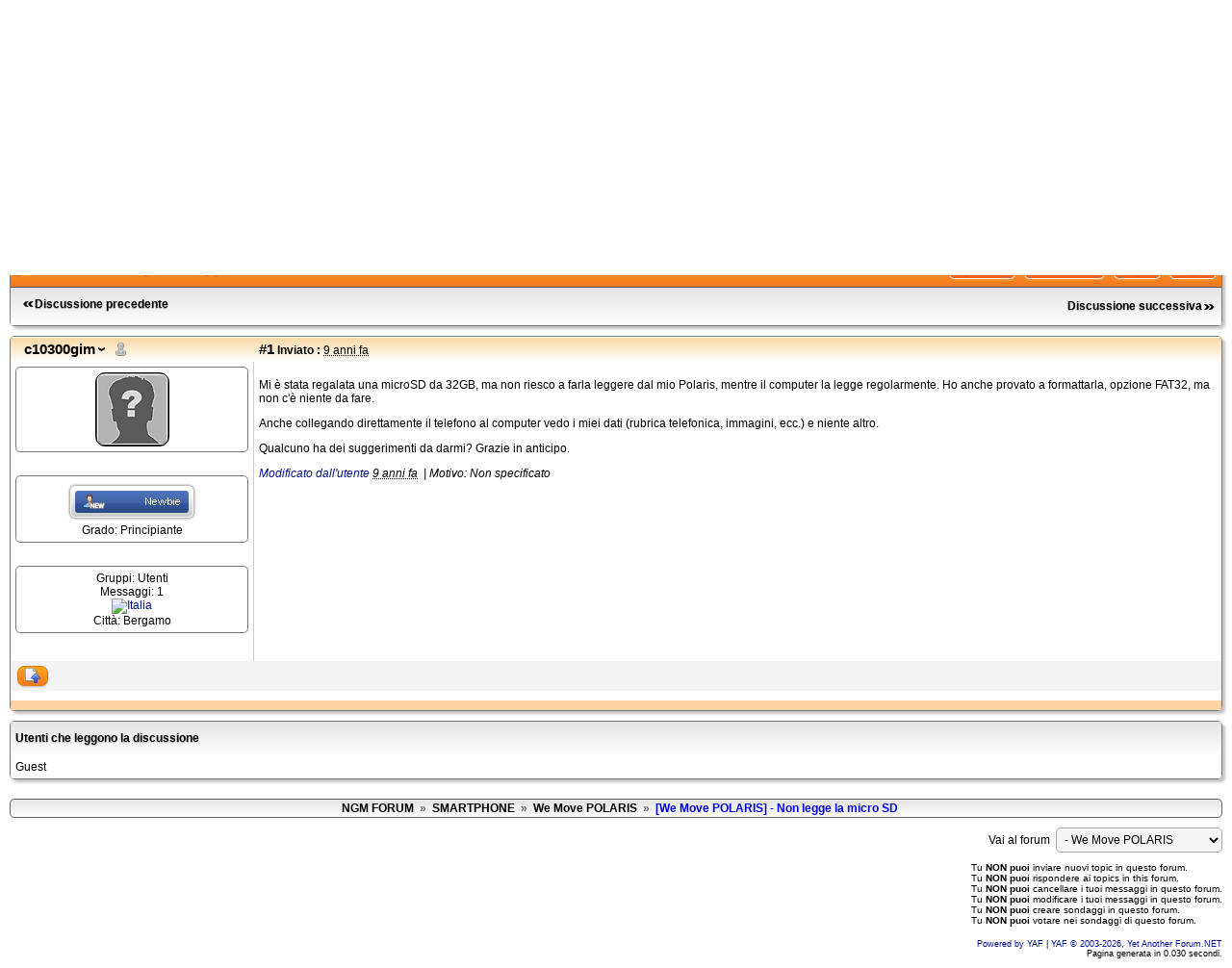

--- FILE ---
content_type: text/html; charset=utf-8
request_url: http://forum.ngmitalia.it/yaf_postsm79533findlastpost_-We-Move-POLARIS----Non-legge-la-micro-SD.aspx
body_size: 17416
content:

<!DOCTYPE html PUBLIC "-//W3C//DTD XHTML 1.0 Transitional//EN" "http://www.w3.org/TR/xhtml1/DTD/xhtml1-transitional.dtd">
<html xmlns="http://www.w3.org/1999/xhtml">
<head id="YafHead"><meta id="YafMetaScriptingLanguage" http-equiv="Content-Script-Type" name="scriptlanguage" content="text/javascript" /><meta id="YafMetaStyles" http-equiv="Content-Style-Type" name="styles" content="text/css" /><meta name="HandheldFriendly" content="true" /><meta name="viewport" content="width=device-width,user-scalable=yes" /><title>
	[We Move POLARIS] - Non legge la micro SD - We Move POLARIS - NGM FORUM
</title>
    <style type="text/css">
        .styleTitolo
        {
            font-family: Arial;
			font-size: 22px;
			font-weight: bold;
        }
        .styleTitoletto
        {
		font-family: Arial;
		font-size: 14px;
		font-weight: normal;
        }
    </style>
<style type="text/css">.HiddenGuestBox{padding:0.7em;}.HiddenGuestBoxImage img{float:left;padding:0 0 3px 3px;}.HiddenGuestBox br{clear:both}.HiddenGuestBox{padding:0.7em;}.HiddenGuestBoxImage img{float:left;padding:0 0 3px 3px;}.HiddenGuestBox br{clear:both}.HiddenGuestBox{padding:0.7em;}.HiddenGuestBoxImage img{float:left;padding:0 0 3px 3px;}.HiddenGuestBox br{clear:both}.HiddenGuestBox{padding:0.7em;}.HiddenGuestBoxImage{float:left;margin-right:.3em;}.HiddenGuestBox{padding:0.7em;}.HiddenGuestBoxImage img{float:left;padding:0 0 3px 3px;}.HiddenGuestBox br{clear:both}.spoilerbox
{margin:5px;padding:4px;background-color:#eeeeee;border:solid 1px#808080;color:#000000;}.HiddenGuestBox{padding:0.7em;}.HiddenGuestBoxImage img{float:left;padding:0 0 3px 3px;}.HiddenGuestBox br{clear:both}.yafnet.userLinkContainer
{background:url(resources/icons/user.png)#fff no-repeat 4px 50%;border:1px solid#eee;padding:4px 2px 4px 25px;margin:3px;font-size:80%;font-weight:bold;background-color:#fff;-webkit-border-radius:4px;-moz-border-radius:4px;border-radius:4px;}.yafnet.userLinkContainer:hover
{border:1px solid#ddd;background-color:#eee;}</style><meta name="description" content="[We Move POLARIS] - Non legge la micro SD: Mi &amp;egrave; stata regalata una microSD da 32GB, ma non riesco a farla leggere dal mio Polaris, mentre il computer la legge regolarmente. Ho anche provato a formattarla, opzione FAT32, ma non c&#39;&amp;egrave; niente da fare. Anche collegando direttamente il..." /><meta id="YafMetaKeywords" name="keywords" content="altro,anche,anticipo,cegrave,collegando,computer,darmi,direttamente,egrave,farla,fat32,formattarla,grazie,immagini,legge,leggere,mentre,microsd,niente,opzione,polaris,provato,qualcuno,regalata,regolarmente,riesco,rubrica,stata,suggerimenti,telefonica,telefono" /><script type="text/javascript" src="/resources/js/jquery.min.js"></script><style type="text/css">#simplemodal-overlay{background-color:#000;}</style><link href="/resources/css/jquery.yafmodaldialog.css" rel="stylesheet" type="text/css" /><link href="/resources/css/forum.css" rel="stylesheet" type="text/css" /><link href="/Themes/OrangeGrey/theme.css" rel="stylesheet" type="text/css" />
	<script type="text/javascript" src="/Themes/OrangeGrey/js/jquery.tipTip.minified.js"></script>
	<script type="text/javascript" src="/Themes/OrangeGrey/js/ColorGrey.js"></script>
	<script type="text/javascript" src="http://ajax.googleapis.com/ajax/libs/jqueryui/1/jquery-ui.min.js"></script><link href="http://ajax.googleapis.com/ajax/libs/jqueryui/1/themes/smoothness/jquery-ui.css" rel="stylesheet" type="text/css" /><link href="/resources/css/jquery.ceebox.css" rel="stylesheet" type="text/css" /><link href="/resources/css/jquery.syntaxhighligher.css" rel="stylesheet" type="text/css" /></head>
<body style="margin: 0; padding: 5px">
    <table width="100%" border="0" cellspacing="0" cellpadding="0">
      <tr>
        <th width="15%" align="center" valign="middle" scope="col"><a id="BannerLink" title="Mostra il Mainpage Forum." href="/"><img src="forumlogo.jpg" id="imgBanner" alt="logo" style="border: 0;" /></a></th>
        <th width="85%" align="left" valign="middle" scope="col">
          <p class="styleTitoletto">Questo Forum è gestito dal <b>CENTRO ASSISTENZA AUTORIZZATO NGM</b> ed è volto unicamente a dare un servizio di assistenza post-vendita in termini di approfondimenti tecnici su configurazioni, funzionalità e upgrade dei terminali mobili NGM. <br />
            Prima di postare un nuovo argomento consigliamo di verificare le FAQ presenti sul sito NGM, al seguente <a href="http://www.ngmitalia.it/FAQ.aspx">link</a>. <br />
          Per domande ed eventuali problematiche o chiarimenti inerenti al servizio di riparazione in Assistenza, vi preghiamo di far riferimento alla sezione ASSISTENZA del sito NGM raggiungibile cliccando sul seguente <a href="http://www.ngmitalia.it/Supporto.aspx">link</a>.</p></th>
      </tr>
    </table>
    <form method="post" action="./yaf_postsm79533findlastpost_-We-Move-POLARIS----Non-legge-la-micro-SD.aspx?g=posts&amp;m=79533&amp;find=lastpost&amp;=" id="form1" enctype="multipart/form-data">
<div>
<input type="hidden" name="__LASTFOCUS" id="__LASTFOCUS" value="" />
<input type="hidden" name="__EVENTTARGET" id="__EVENTTARGET" value="" />
<input type="hidden" name="__EVENTARGUMENT" id="__EVENTARGUMENT" value="" />
<input type="hidden" name="__VIEWSTATE" id="__VIEWSTATE" value="/[base64]////[base64]//////////[base64]/Zj01MR8DaGQCPA8WBB8BBSIveWFmX3Bvc3RtZXNzYWdlLmFzcHg/[base64]" />
</div>

<script type="text/javascript">
//<![CDATA[
var theForm = document.forms['form1'];
if (!theForm) {
    theForm = document.form1;
}
function __doPostBack(eventTarget, eventArgument) {
    if (!theForm.onsubmit || (theForm.onsubmit() != false)) {
        theForm.__EVENTTARGET.value = eventTarget;
        theForm.__EVENTARGUMENT.value = eventArgument;
        theForm.submit();
    }
}
//]]>
</script>


<script src="/WebResource.axd?d=CX6-TWPkrvXaF3btyqmVnD6W15xHVIIYgtcCsJQRUwLd7AqdiwatLTIhZtlbhl_TIWZZLAcPwXl6-OEpka7MBaH-jJ41&amp;t=637109960440000000" type="text/javascript"></script>


<script src="/resources/js/yaf.js" type="text/javascript"></script>
<script type="text/javascript">
//<![CDATA[

function toggleSpoiler(btn,elid)
{var el=document.getElementById(elid);if(el==null)
return;if(el.style.display=='')
{el.style.display='none';btn.value='Show Spoiler';}
else
{el.style.display='';btn.value='Hide Spoiler';}}//]]>
</script>

<script src="/resources/js/jquery.pagemethod.js" type="text/javascript"></script>
<script type="text/javascript">
//<![CDATA[

jQuery.fn.getBox=function(){return{left:$(this).offset().left,top:$(this).offset().top,width:$(this).outerWidth(),height:$(this).outerHeight()};};var gotoForumSuppressClick=false;openGotoPageClick=function(e){return false;};
openGotoPageFormforum_ctl04_Pager=function(id){var labelBox=jQuery('#'+id).getBox();var modalBox=jQuery('#forum_ctl04_Pager_GotoPageForm').getBox();var gotoForm=jQuery('#forum_ctl04_Pager_GotoPageForm');var topOffset=labelBox.top+labelBox.height;var leftOffset=labelBox.left;if(jQuery('#'+id).parents('.ui-tabs').length>0)
{topOffset=topOffset-jQuery('.ui-widget-content').offset().top;leftOffset=leftOffset-12;}
gotoForm.css({position:'absolute',zindex:999,top:topOffset,left:leftOffset});gotoForm.fadeIn('slow',function(){jQuery('#forum_ctl04_Pager_GotoPageForm').bind('click',openGotoPageClick);jQuery(document).bind('click',function(e){jQuery('#forum_ctl04_Pager_GotoPageForm').hide();var fn=arguments.callee;jQuery(document).unbind('click',fn);jQuery('#forum_ctl04_Pager_GotoPageForm').unbind('click',openGotoPageClick);});jQuery('#forum_ctl04_Pager_GotoPageForm_GotoTextBox').focus();});};
openGotoPageFormforum_ctl04_PagerBottom=function(id){var labelBox=jQuery('#'+id).getBox();var modalBox=jQuery('#forum_ctl04_PagerBottom_GotoPageForm').getBox();var gotoForm=jQuery('#forum_ctl04_PagerBottom_GotoPageForm');var topOffset=labelBox.top+labelBox.height;var leftOffset=labelBox.left;if(jQuery('#'+id).parents('.ui-tabs').length>0)
{topOffset=topOffset-jQuery('.ui-widget-content').offset().top;leftOffset=leftOffset-12;}
gotoForm.css({position:'absolute',zindex:999,top:topOffset,left:leftOffset});gotoForm.fadeIn('slow',function(){jQuery('#forum_ctl04_PagerBottom_GotoPageForm').bind('click',openGotoPageClick);jQuery(document).bind('click',function(e){jQuery('#forum_ctl04_PagerBottom_GotoPageForm').hide();var fn=arguments.callee;jQuery(document).unbind('click',fn);jQuery('#forum_ctl04_PagerBottom_GotoPageForm').unbind('click',openGotoPageClick);});jQuery('#forum_ctl04_PagerBottom_GotoPageForm_GotoTextBox').focus();});};//]]>
</script>

<script src="/resources/js/jquery.yafmodaldialog.js" type="text/javascript"></script>
<script type="text/javascript">
//<![CDATA[

function ShowPopupDialogNotificationforum_YafForumPageErrorPopup1(newErrorStr){if(newErrorStr!=null&&newErrorStr!=""&&jQuery('#forum_YafPopupErrorMessageInner')!=null){jQuery('#forum_YafPopupErrorMessageInner').html(newErrorStr);jQuery().YafModalDialog.Show({Dialog:'#forum_YafForumPageErrorPopup1',ImagePath:'/resources/images/'});}}
jQuery(document).ready(function(){jQuery('.LoginLink').YafModalDialog({Dialog:'#LoginBox',ImagePath:'/resources/images/'});});//]]>
</script>

<script src="/resources/js/jquery.timeago.js" type="text/javascript"></script>
<script type="text/javascript">
//<![CDATA[

function toggleMessage(divId)
{jQuery('#'+divId).toggle();}//]]>
</script>

<script src="/resources/js/jquery.ceebox-min.js" type="text/javascript"></script>
<script type="text/javascript">
//<![CDATA[

jQuery(document).ready(function(){jQuery('.ceebox').ceebox({titles:true});});//]]>
</script>

<script src="/resources/js/jquery.syntaxhighligher.js" type="text/javascript"></script>
<script type="text/javascript">
//<![CDATA[

function yaf_SmartScroller_GetCoords()
{var scrollX,scrollY;if(document.all)
{if(!document.documentElement.scrollLeft)
scrollX=document.body.scrollLeft;else
scrollX=document.documentElement.scrollLeft;if(!document.documentElement.scrollTop)
scrollY=document.body.scrollTop;else
scrollY=document.documentElement.scrollTop;}
else
{scrollX=window.pageXOffset;scrollY=window.pageYOffset;}
jQuery('#forum_ctl04_scrollLeft').val(scrollX);jQuery('#forum_ctl04_scrollTop').val(scrollY);}
function yaf_SmartScroller_Scroll()
{var x=jQuery('#forum_ctl04_scrollLeft').val();var y=jQuery('#forum_ctl04_scrollTop').val();if(x||y)window.scrollTo(x,y);}
function yaf_SmartScroller_Reset()
{jQuery('#forum_ctl04_scrollLeft').val(0);jQuery('#forum_ctl04_scrollTop').val(0);window.scrollTo(0,0);}
jQuery(window).bind('scroll',yaf_SmartScroller_GetCoords);jQuery(window).bind('click',yaf_SmartScroller_GetCoords);jQuery(window).bind('keypress',yaf_SmartScroller_GetCoords);jQuery(document).ready(yaf_SmartScroller_Scroll);//]]>
</script>

<script src="/ScriptResource.axd?d=hV8YpIprHAsrAShPYl_jG3abPKBXoIbJcRdQSurYVaDCVxfnfvtTJKESEdZ91yKFh7mDNx9zlo4eqNlkaT4E7T7kHiScUxAyZL919xTzFCslIq8YFZVguS9pw72YivQIs2trGjaIE34KqToB79bmMNw7F8lSDvDhpABpWG0txU5xXr9y0&amp;t=ffffffffe6d5a9ac" type="text/javascript"></script>
<script type="text/javascript">
//<![CDATA[
if (typeof(Sys) === 'undefined') throw new Error('ASP.NET Ajax client-side framework failed to load.');
//]]>
</script>

<script src="/ScriptResource.axd?d=glItJOfo4pvnvQRfdtfZ69WHbqqgAsDAt2wOj-rvQHyUa3E_O4Y2kl-FedrhIz7_TxqJ-9LkaQt2BpHoBphFgmmof6NOza-_3h0KLtfNo7AE_fCkD8tkeb0hzZZs6A1X6Yhll2kFpr3582RVc3h3KwD2AGChEtpQXE9QtrIoDCAAdlcu7kGZbdn2OFkS1_S-h-0M8Q2&amp;t=ffffffffe6d5a9ac" type="text/javascript"></script>
<script src="/WebResource.axd?d=hIxtPcBPCd01xX8QnnVyFr_Kd0vuXAPe6v4yGuRpqbFxUKXci2o6bNBjLzoHw2s0rBUG00FjGB48cKz8BlGz-BTuM-w1&amp;t=637109960440000000" type="text/javascript"></script>
<div>

	<input type="hidden" name="__VIEWSTATEGENERATOR" id="__VIEWSTATEGENERATOR" value="CA0B0334" />
</div>
    
<div class="yafnet" id="forum"><div id="yafpage_YAF.Pages.posts" class="YAF_Pages_posts">
<div id="yafheader">
    <div id="forum_ctl01_GuestUserMessage" class="guestUser">
	
       <span id="forum_ctl01_GuestMessage">Benvenuto, ospite. Per attivare tutte le funzioni per favore </span>
    <a title="Accedi" class="LoginLink" href="javascript:void(0);">Accedi</a><span>.</span><span> Le nuove registrazioni sono disabilitate.</span>
</div>
   
    <div class="outerMenuContainer">
        
        
        <div class="menuContainer">
            <ul class="menuList">
                <li class="menuGeneral"><a title="Mostra il Mainpage Forum." href="/" target="_top">Forum</a></li><li class="menuGeneral"><a title="Mostra la pagina delle Discussioni Attive." href="/yaf_mytopics.aspx" target="_top">Discussioni attive</a></li><li class="menuGeneral"><a title="Usa la ricerca Forum." href="/yaf_search.aspx" target="_top">Ricerca</a></li><li class="menuAccount"><a title="Mostra il controllo del Login sul Forum" class="LoginLink" rel="nofollow" href="javascript:void(0);" target="_top">Accedi</a></li>
            </ul>
            <div id="forum_ctl01_quickSearch" class="QuickSearch">
	
               <input name="forum$ctl01$searchInput" type="text" value="Parole chiave di ricerca ..." id="forum_ctl01_searchInput" onkeydown="if(event.which || event.keyCode){if ((event.which == 13) || (event.keyCode == 13)) {document.getElementById(&#39;forum_ctl01_doQuickSearch&#39;).click();return false;}} else {return true}; " onfocus="if (this.value == &#39;Parole chiave di ricerca ...&#39;) {this.value = &#39;&#39;;}" onblur="if (this.value == &#39;&#39;) {this.value = &#39;Parole chiave di ricerca ...&#39;;}" />&nbsp;
               <a id="forum_ctl01_doQuickSearch" class="QuickSearchButton" onkeydown="" href="javascript:__doPostBack(&#39;forum$ctl01$doQuickSearch&#39;,&#39;&#39;)"><img alt="Cerca" title="Cerca" src="/Themes/OrangeGrey/icon_search.png" /> Cerca</a>
            
</div>
            
        </div>
    </div>
    <div id="yafheaderEnd">
    </div>
</div>
<script type="text/javascript">
//<![CDATA[
Sys.WebForms.PageRequestManager._initialize('forum$YafScriptManager', 'form1', ['tforum$ctl02$UpdateLoginPanel','','tforum$ctl04$PopupMenuUpdatePanel',''], [], [], 90, '');
//]]>
</script>
<div id="forum_YafForumPageErrorPopup1" class="MessageBox">
<div class="modalHeader"><h3>Notifica</h3></div><div style="float:left"><img src="/resources/icons/InfoBig.png" alt="Icon" style="padding:5px" /></div><div id="forum_YafPopupErrorMessageOuter" class="modalOuter"><span id="forum_YafPopupErrorMessageInner" class="modalInner">Error</span></div><hr /><div id="forum_YafModalFooter" class="modalFooter"><a id="forum_a7750268-5e8b-44c7-b847-ad91390ddbf2" class="StandardButton" onclick="jQuery(this).YafModalDialog.Close({ Dialog: &#39;#forum_YafForumPageErrorPopup1&#39; });" href="#">OK</a></div></div>

<div id="LoginBox">  
<div id="forum_ctl02_UpdateLoginPanel">
	
        <div>
            <table id="forum_ctl02_Login1" cellspacing="0" cellpadding="0" border="0" style="border-collapse:collapse;">
		<tr>
			<td>
                    <table width="100%" border="0" cellpadding="0" cellspacing="0" style="border-collapse: collapse">
                        <tr>
                            <td align="left">
                              <div class="header">
                                <h3>Login</h3>
                              </div>
                              <div>
                                <label for="forum_ctl02_Login1_UserName" id="forum_ctl02_Login1_UserNameLabel">Nome Utente:</label>
                                <input name="forum$ctl02$Login1$UserName" type="text" id="forum_ctl02_Login1_UserName" onkeydown="if(event.which || event.keyCode){if ((event.which == 13) || (event.keyCode == 13)) {document.getElementById(&#39;forum_ctl02_Login1_LoginButton&#39;).click();return false;}} else {return true}; " />
                              </div>
                              <div>
                                <label for="forum_ctl02_Login1_Password" id="forum_ctl02_Login1_PasswordLabel">Password:</label>
                                <input name="forum$ctl02$Login1$Password" type="password" id="forum_ctl02_Login1_Password" onkeydown="if(event.which || event.keyCode){if ((event.which == 13) || (event.keyCode == 13)) {document.getElementById(&#39;forum_ctl02_Login1_LoginButton&#39;).click();return false;}} else {return true}; " />
                              </div>
                              <div>
                                <input type="submit" name="forum$ctl02$Login1$LoginButton" value="LOGIN" id="forum_ctl02_Login1_LoginButton" class="LoginButton" />
                                <span class="RembemberMe"><input id="forum_ctl02_Login1_RememberMe" type="checkbox" name="forum$ctl02$Login1$RememberMe" checked="checked" /><label for="forum_ctl02_Login1_RememberMe">Auto Login:</label></span>
                              </div>
                              <hr />
                              <div style="margin:5px 0;">
                                 <a id="forum_ctl02_Login1_PasswordRecovery" class="RecoveryButtton" href="javascript:__doPostBack(&#39;forum$ctl02$Login1$PasswordRecovery&#39;,&#39;&#39;)">Password Perduta</a>
                                 
                                 
                               </div>
                                
                            </td>
                        </tr>
                    </table>
                </td>
		</tr>
	</table>
        </div>
    
</div>
</div><div id="forum_ctl03_YafForumPageErrorPopup" class="MessageBox" style="display:none">
	
    <div class="modalHeader">
        <h3><span id="forum_ctl03_Header"></span></h3>
    </div>
    <div id="YafPopupErrorMessageOuter" class="modalOuter">
        <div style="float:left;">
            
        </div>
        <div id="YafPopupErrorMessageInner" class="modalInner">
            
        </div>
    </div>
    <div class="clear"></div>
    <hr />
    <div class="modalFooter">
        <input type="submit" name="forum$ctl03$OkButton" value="Ok" id="forum_ctl03_OkButton" class="StandardButtton" />
        
    </div>

</div><div id="forum_ctl04_PageLinks" class="yafPageLink">
<a href="/">NGM FORUM</a>
<span class="linkSeperator">&nbsp;&#187;&nbsp;</span>
<a href="/yaf_forum13_SMARTPHONE.aspx">SMARTPHONE</a>
<span class="linkSeperator">&nbsp;&#187;&nbsp;</span>
<a href="/yaf_topics51_We-Move-POLARIS.aspx">We Move POLARIS</a>
<span class="linkSeperator">&nbsp;&#187;&nbsp;</span>
<span class="currentPageLink">[We Move POLARIS] - Non legge la micro SD</span>
</div>


<a id="top"  name="top"></a>
<table class="command" width="100%">
    <tr>
        <td align="left">
            
        </td>
        <td>
            <span id="dvFavorite1">
                
            </span>        
            
            
            
            
            
            
        </td>
    </tr>
</table>
<table class="content postHeader" width="100%">
    <tr class="postTitle">
        <td class="header1">
            <div class="leftItem">
              <a id="forum_ctl04_TopicLink" class="HeaderTopicLink" href="/yaf_postst57800_-We-Move-POLARIS----Non-legge-la-micro-SD.aspx"><span id="forum_ctl04_TopicTitle">[We Move POLARIS] - Non legge la micro SD</span></a>
            </div>
            <div class="rightItem">
                <div id="fb-root"></div>
                
                <a id="forum_ctl04_OptionsLink" title="Topic Options to Subscribe via Email, RSS, Atom, and to view Printer Friendly Page." class="PopMenuLink" onclick="yaf_popit(&#39;forum_ctl04_OptionsMenu&#39;)" onmouseover="yaf_mouseover(&#39;forum_ctl04_OptionsMenu&#39;)">Opzioni</a>
                <a id="forum_ctl04_ViewLink" title="Change Topic View between Normal or Thread View." class="PopMenuLink" onclick="yaf_popit(&#39;forum_ctl04_ViewMenu&#39;)" onmouseover="yaf_mouseover(&#39;forum_ctl04_ViewMenu&#39;)">Visualizza</a>
                <a id="forum_ctl04_ImageMessageLink" class="GoToLink" href="/yaf_postst57800findlastpost_-We-Move-POLARIS----Non-legge-la-micro-SD.aspx"><img id="forum_ctl04_LastPostedImage" src="/Themes/OrangeGrey/icon_latest_reply.png" alt="Vai all'ultimo messaggio" style="border: 0" title="Vai all'ultimo messaggio" /></a>
                <a id="forum_ctl04_ImageLastUnreadMessageLink" class="GoToLink" href="/yaf_postst57800findunread_-We-Move-POLARIS----Non-legge-la-micro-SD.aspx"><img id="forum_ctl04_LastUnreadImage" src="/Themes/OrangeGrey/icon_topic_latestunread.png" alt="Vai al primo non letto" style="border: 0" title="Vai al primo non letto" /></a>
            </div>
        </td>
    </tr>
    <tr class="header2">
        <td class="header2links">
            <a id="forum_ctl04_PrevTopic" title="Discussione precedente" class="PrevTopicLink" href="javascript:__doPostBack(&#39;forum$ctl04$PrevTopic&#39;,&#39;&#39;)">Discussione precedente</a>
            <a id="forum_ctl04_NextTopic" title="Discussione successiva" class="NextTopicLink" href="javascript:__doPostBack(&#39;forum$ctl04$NextTopic&#39;,&#39;&#39;)">Discussione successiva</a>
            
        </td>
    </tr>
</table>

        <table class="content postContainer" width="100%">
            
            
<tr class="postheader">		
    
    <td id="forum_ctl04_MessageList_ctl00_DisplayPost1_NameCell" width="140" class="postUser" colspan="2">
        <a id="post79533" /><strong>
            <a href="/yaf_profile60515.aspx" rel="nofollow" title="Visualizza profilo" id="forum_ctl04_MessageList_ctl00_DisplayPost1_UserProfileLink" onclick="yaf_popit('forum_ctl04_MessageList_ctl00_DisplayPost1_PopMenu1')" onmouseover="yaf_mouseover('forum_ctl04_MessageList_ctl00_DisplayPost1_PopMenu1')" class="UserPopMenuLink">c10300gim</a>
            <img id="forum_ctl04_MessageList_ctl00_DisplayPost1_OnlineStatusImage" src="/Themes/OrangeGrey/icon_useroffline.png" alt="Offline" style="vertical-align: bottom" title="L'utente non è in linea" />
            
        </strong>
        
        
    </td>

    <td width="80%" class="postPosted" colspan='2'>
        <div class="leftItem postedLeft">        
            <strong><a href='/yaf_postsm79533_-We-Move-POLARIS----Non-legge-la-micro-SD.aspx#post79533'>
                #1</a>
                Inviato
                :</strong>
            <abbr class="timeago" title="2016-06-24T20:39:39Z">venerdì 24 giugno 2016 21:39:39(UTC)</abbr>

            </div>
        <div class="rightItem postedRight">
            
            <span id="dvThankBox79533">
                
            </span>        
            
            
            
            
            
            
                
        </div>
                
    </td>
</tr>
<tr class="post">
    <td  valign="top" height="100" class="UserBox" colspan='2'>
        <div class="yafUserBox" id="forum_ctl04_MessageList_ctl00_DisplayPost1_UserBox1">
<div class="section"><a href="/yaf_profile60515.aspx" title="c10300gim"><img class="avatarimage" src="/images/noavatar.gif" alt="c10300gim" /></a></div><br clear="all" /><div class="section"><img class="rankimage" src="/Images/Ranks/Newbie.png" alt="" /><br clear="all" />Grado: Principiante<br clear="all" /></div><br /><div class="section">Gruppi: Utenti
<br clear="all" />Messaggi: 1<br /><a><img src="" alt="Italia" title="Italia" /></a><br />Città: Bergamo<br /></div><br/ >
</div>

    </td>
    <td valign="top" class="message">
        <div class="postdiv">
            <div id="forum_ctl04_MessageList_ctl00_DisplayPost1_panMessage">
	      
                <div id="forum_ctl04_MessageList_ctl00_DisplayPost1_MessagePost1"><p>Mi &egrave; stata regalata una microSD da 32GB, ma non riesco a farla leggere dal mio Polaris, mentre il computer la legge regolarmente. Ho anche provato a formattarla, opzione FAT32, ma non c'&egrave; niente da fare.</p>
<p>Anche collegando direttamente il telefono al computer vedo i miei dati (rubrica telefonica, immagini, ecc.) e niente altro.</p>
<p>Qualcuno ha dei suggerimenti da darmi? Grazie in anticipo.</p><p class="MessageDetails"><em><a title="Motivo: Non specificato" alt="title="Motivo: Non specificato" href="/yaf_messagehistory.aspx?m=79533">Modificato dall'utente</a>&nbsp;<abbr class="timeago" title="2016-07-07T10:26:33Z">giovedì 7 luglio 2016 11:26:33(UTC)</abbr>
&nbsp;|&nbsp;<span class="editedinfo">Motivo: Non specificato</span></em></p></div>
            
</div> 
        </div>
    </td>
</tr>
<tr class="postfooter">
    <td class="small postTop" colspan='2'>
        <a onclick="ScrollToTop();" class="postTopLink" href="javascript: void(0)">            
            <img id="forum_ctl04_MessageList_ctl00_DisplayPost1_ctl00" src="/Themes/OrangeGrey/arrow_up_button.png" alt="Torna su" title="Torna su" />
        </a>
      		
    </td>
		<td class="postfooter postInfoBottom">
			
<div class="displayPostFooter">
	<div class="leftItem postInfoLeft">
		
        
		
		
		
		
		
		
		
		
			
		
        
        
	</div>
	<div class="rightItem postInfoRight">
        		
	</div>
</div>

		</td>
</tr>
<tr class="post postThanksRow">
    <td style="padding: 5px;" colspan="2" valign="top">
        <div id="dvThanksInfo79533" class="ThanksInfo">
            </div>
    </td>
    <td class="message" style="padding: 5px;" valign="top">
        <div id="dvThanks79533" class="ThanksList">
            
        </div>
    </td>
</tr>
<tr class="postsep">
    <td colspan="3">
        <div class="yafpopupmenu" id="forum_ctl04_MessageList_ctl00_DisplayPost1_PopMenu1" style="position:absolute;z-index:100;left:0;top:0;display:none;"><ul><li class="popupitem" onmouseover="mouseHover(this,true)" onmouseout="mouseHover(this,false)" onclick="javascript:__doPostBack('forum$ctl04$MessageList$ctl00$DisplayPost1$PopMenu1','userprofile')" style="white-space:nowrap" title="Profilo utente">Profilo utente</li><li class="popupitem" onmouseover="mouseHover(this,true)" onmouseout="mouseHover(this,false)" onclick="javascript:__doPostBack('forum$ctl04$MessageList$ctl00$DisplayPost1$PopMenu1','lastposts')" style="white-space:nowrap" title="Visualizza tutti i post di un utente">Visualizza tutti i post di un utente</li><li class="popupitem" onmouseover="mouseHover(this,true)" onmouseout="mouseHover(this,false)" onclick="javascript:__doPostBack('forum$ctl04$MessageList$ctl00$DisplayPost1$PopMenu1','viewthanks')" style="white-space:nowrap" title="Visualizza Ringraziamenti">Visualizza Ringraziamenti</li></ul></div>

    </td>
</tr>

            
        </table>
    

                           
<table class="content postForumUsers" width="100%">
    <tr id="forum_ctl04_ForumUsers1" class="header2">
<td colspan="3">Utenti che leggono la discussione</td>
</tr>
<tr class="post">
<td colspan="3">
<div class="yafactiveusers" id="forum_ctl04_ActiveUsersdd0d4">
<span id="forum_ctl04_UserLink1">Guest</span></div>
</td>
</tr>

</table>
<table cellpadding="0" cellspacing="0" class="command" width="100%">
    <tr>
        <td align="left">
            
        </td>
        <td>
            <span id="dvFavorite2">
                
            </span>        
            
            
            
            
            
            
        </td>
    </tr>
</table>
<div id="forum_ctl04_PageLinksBottom" class="yafPageLink">
<a href="/">NGM FORUM</a>
<span class="linkSeperator">&nbsp;&#187;&nbsp;</span>
<a href="/yaf_forum13_SMARTPHONE.aspx">SMARTPHONE</a>
<span class="linkSeperator">&nbsp;&#187;&nbsp;</span>
<a href="/yaf_topics51_We-Move-POLARIS.aspx">We Move POLARIS</a>
<span class="linkSeperator">&nbsp;&#187;&nbsp;</span>
<span class="currentPageLink">[We Move POLARIS] - Non legge la micro SD</span>
</div>


    <div id="DivForumJump">
        Vai al forum
        &nbsp;<select name="forum$ctl04$ForumJump1" onchange="javascript:__doPostBack('forum$ctl04$ForumJump1','ForumJump1')" id="forum_ctl04_ForumJump1">
<option value="-14">MOBILE OPERATOR</option>
<option value="55"> - We Move MIRACLE H3G</option>
<option value="47"> - Vanity SMART H3G</option>
<option value="48"> - ORION H3G</option>
<option value="-18">YOU COLOR</option>
<option value="103"> - You Color E400</option>
<option value="102"> - You Color E450</option>
<option value="91"> - You Color E501</option>
<option value="92"> - You Color E505</option>
<option value="89"> - You Color E506</option>
<option value="90"> - You Color E507</option>
<option value="93"> - You Color M500 (H3G)</option>
<option value="94"> - You Color M502</option>
<option value="95"> - You Color P503</option>
<option value="96"> - You Color P508</option>
<option value="98"> - You Color P509</option>
<option value="99"> - You Color P550</option>
<option value="100"> - You Color P551</option>
<option value="101"> - You Color P552</option>
<option value="-17">OCTA FORCE</option>
<option value="79"> - Forward 5.5</option>
<option value="78"> - Forward XTREME</option>
<option value="71"> - Forward NEXT</option>
<option value="-16">QUAD POWER</option>
<option value="88"> - Dynamic TIME</option>
<option value="87"> - Forward ZERO</option>
<option value="86"> - Dynamic NOW</option>
<option value="85"> - Forward ENDURANCE</option>
<option value="83"> - Forward RUBY</option>
<option value="82"> - Harley-Davidson</option>
<option value="77"> - Forward ESCAPE</option>
<option value="74"> - Forward EVOLVE</option>
<option value="73"> - Forward SHAKE</option>
<option value="72"> - Forward ART</option>
<option value="70"> - Dynamic WING</option>
<option value="69"> - Dynamic STYLO+</option>
<option value="66"> - Dynamic WIDE</option>
<option value="65"> - Dynamic RACING GP</option>
<option value="64"> - Forward ACTIVE</option>
<option value="62"> - Forward RACING HD</option>
<option value="61"> - Dynamic STAR</option>
<option value="60"> - Dynamic MAXI</option>
<option value="58"> - Dynamic STYLO</option>
<option value="57"> - Forward PRIME</option>
<option value="56"> - Forward INFINITY</option>
<option value="97"> - Dynamic LIFE</option>
<option value="-15">DUBBLE POWER</option>
<option value="84"> - Dynamic JUMP L</option>
<option value="81"> - Dynamic JUMP</option>
<option value="80"> - Forward RUN</option>
<option value="76"> - Dynamic MILO</option>
<option value="68"> - Dynamic RACING 3</option>
<option value="67"> - Dynamic RACING 2</option>
<option value="63"> - Forward YOUNG</option>
<option value="59"> - Dynamic FUN</option>
<option value="53"> - We Move LEGEND XL</option>
<option value="54"> - We Move MIRACLE</option>
<option value="52"> - We Move LEGEND 2</option>
<option value="50"> - We Move ABSOLUTE</option>
<option value="49"> - We Move WILCO</option>
<option value="-13">SMARTPHONE</option>
<option selected="selected" value="51"> - We Move POLARIS</option>
<option value="46"> - We Move ATLANTIS</option>
<option value="44"> - We Move LEGEND</option>
<option value="41"> - We Move EXPLORER</option>
<option value="42"> - We Move QUASAR</option>
<option value="43"> - We Move ACTION</option>
<option value="45"> - We Move DISCOVERY</option>
<option value="20"> - We Move WINN</option>
<option value="34"> - Vanity SMART</option>
<option value="33"> - DROID DUO</option>
<option value="-7">FASHION &amp; DESIGN</option>
<option value="28"> - METAL DEVIL</option>
<option value="22"> - Soap / Soap EVO</option>
<option value="31"> - Soap QWERTY</option>
<option value="27"> - COFFEE</option>
<option value="-8">VANITY COLLECTION</option>
<option value="35"> - Vanity EVO</option>
<option value="36"> - Vanity TOUCH</option>
<option value="37"> - Vanity QWERTY</option>
<option value="38"> - Vanity</option>
<option value="-9">AQUASAFE</option>
<option value="17"> - VOYAGER</option>
<option value="18"> - RAPTOR</option>
<option value="19"> - SWAT</option>
<option value="-10">VOICE &amp; FUN</option>
<option value="23"> - ENJOY</option>
<option value="21"> - EGG</option>
<option value="-11">TECH &amp; PROFESSIONAL</option>
<option value="29"> - VAN GOGH</option>
<option value="30"> - PRESTIGE</option>
<option value="32"> - ARGO</option>
<option value="-12">VARIE &amp; EVENTUALI</option>
<option value="39"> - ALTRI MODELLI</option>
<option value="40"> - ALTRO..</option>
</select>

    </div>

<div id="DivPageAccess" class="smallfont">
    Tu <strong>NON puoi</strong> inviare nuovi topic in questo forum.
<br />
Tu <strong>NON puoi</strong> rispondere ai topics in this forum.
<br />
Tu <strong>NON puoi</strong> cancellare i tuoi messaggi in questo forum.
<br />
Tu <strong>NON puoi</strong> modificare i tuoi messaggi in questo forum.
<br />
Tu <strong>NON puoi</strong> creare sondaggi in questo forum.
<br />
Tu <strong>NON puoi</strong> votare nei sondaggi di questo forum.
<br />

</div>
<div id="DivSmartScroller">
    <input name="forum$ctl04$scrollLeft" type="hidden" id="forum_ctl04_scrollLeft" /><input name="forum$ctl04$scrollTop" type="hidden" id="forum_ctl04_scrollTop" />
</div>

<div id="forum_ctl04_PopupMenuUpdatePanel">
	
        <div class="yafpopupmenu" id="forum_ctl04_OptionsMenu" style="position:absolute;z-index:100;left:0;top:0;display:none;"><ul><li class="popupitem" onmouseover="mouseHover(this,true)" onmouseout="mouseHover(this,false)" onclick="javascript:__doPostBack('forum$ctl04$OptionsMenu','watch')" style="white-space:nowrap" title="Segui questa discussione"><img class="popupitemIcon" src="/Themes/OrangeGrey/icon_email.png" alt="Segui questa discussione" title="Segui questa discussione" />&nbsp;Segui questa discussione</li><li class="popupitem" onmouseover="mouseHover(this,true)" onmouseout="mouseHover(this,false)" onclick="javascript:__doPostBack('forum$ctl04$OptionsMenu','print')" style="white-space:nowrap" title="Stampa questa discussione"><img class="popupitemIcon" src="/Themes/OrangeGrey/icon_print.png" alt="Stampa questa discussione" title="Stampa questa discussione" />&nbsp;Stampa questa discussione</li></ul></div>
	
        
    
</div>
<div class="yafpopupmenu" id="forum_ctl04_ViewMenu" style="position:absolute;z-index:100;left:0;top:0;display:none;"><ul><li class="popupitem" onmouseover="mouseHover(this,true)" onmouseout="mouseHover(this,false)" onclick="javascript:__doPostBack('forum$ctl04$ViewMenu','normal')" style="white-space:nowrap" title="&#187; Normale">&#187; Normale</li><li class="popupitem" onmouseover="mouseHover(this,true)" onmouseout="mouseHover(this,false)" onclick="javascript:__doPostBack('forum$ctl04$ViewMenu','threaded')" style="white-space:nowrap" title="Visualizzazione gerarchica">Visualizzazione gerarchica</li></ul></div>

<br /><div class="content" style="text-align:right;font-size:7pt"><a target="_top" title="YetAnotherForum.NET" href="http://www.yetanotherforum.net">Powered by YAF</a> | <a target="_top" title="YetAnotherForum.NET" href="http://www.yetanotherforum.net">YAF &copy; 2003-2026, Yet Another Forum.NET</a><br />Pagina generata in 0.030 secondi.</div></div></div>

    

<script type="text/javascript">
//<![CDATA[

Sys.Application.add_load(function(){jQuery('#forum_ctl04_Pager_GotoPageForm_GotoTextBox').bind("keydown",function(e){if(e.keyCode==13){jQuery('#forum_ctl04_Pager_GotoPageForm_GotoButton').click();return false;}})});
Sys.Application.add_load(function(){jQuery('#forum_ctl04_PagerBottom_GotoPageForm_GotoTextBox').bind("keydown",function(e){if(e.keyCode==13){jQuery('#forum_ctl04_PagerBottom_GotoPageForm_GotoButton').click();return false;}})});
Sys.WebForms.PageRequestManager.getInstance().add_pageLoaded(loadGotoAnchor);function loadGotoAnchor(){window.location.hash="post79533";}
Sys.Application.add_load(function(){jQuery('#forum_ctl04_Pager_PageLabel').click(function(){openGotoPageFormforum_ctl04_Pager('forum_ctl04_Pager_PageLabel');});});
Sys.Application.add_load(function(){jQuery('#forum_ctl04_PagerBottom_PageLabel').click(function(){openGotoPageFormforum_ctl04_PagerBottom('forum_ctl04_PagerBottom_PageLabel');});});
Sys.WebForms.PageRequestManager.getInstance().add_pageLoaded(loadTimeAgo);function loadTimeAgo(){jQuery.timeago.settings.refreshMillis=60000;jQuery.timeago.settings.strings={prefixAgo:null,prefixFromNow:null,suffixAgo:"fa",suffixFromNow:"da ora",seconds:"meno di un minuto",minute:"circa un minuto",minutes:"%d minuti",hour:"circa un ora",hours:"circa %d ore",day:"un giorno",days:"%d giorni",month:"circa un mese",months:"%d mesi",year:"circa un anno",years:"%d anni",numbers:[]};jQuery('abbr.timeago').timeago();}
jQuery(document).ready(function(){SyntaxHighlighter.all()});
function CallFailed(res){alert('Error Occurred');}
function addThanks(messageID){var messId=messageID;jQuery.PageMethod('/YafAjax.asmx','AddThanks',addThanksSuccess,CallFailed,'msgID',messId);}
function addThanksSuccess(res){if(res.d!=null){jQuery('#dvThanks'+res.d.MessageID).html(res.d.Thanks);jQuery('#dvThanksInfo'+res.d.MessageID).html(res.d.ThanksInfo);jQuery('#dvThankBox'+res.d.MessageID).html('<a class="yaflittlebutton" href="javascript:removeThanks('+res.d.MessageID+');" onclick="jQuery(this).blur();" title='+res.d.Title+'><span>'+res.d.Text+'</span></a>');}}
function removeThanks(messageID){var messId=messageID;jQuery.PageMethod('/YafAjax.asmx','RemoveThanks',removeThanksSuccess,CallFailed,'msgID',messId);}
function removeThanksSuccess(res){if(res.d!=null){jQuery('#dvThanks'+res.d.MessageID).html(res.d.Thanks);jQuery('#dvThanksInfo'+res.d.MessageID).html(res.d.ThanksInfo);jQuery('#dvThankBox'+res.d.MessageID).html('<a class="yaflittlebutton" href="javascript:addThanks('+res.d.MessageID+');" onclick="jQuery(this).blur();" title='+res.d.Title+'><span>'+res.d.Text+'</span></a>');}}WebForm_AutoFocus('forum_ctl02_Login1_UserName');//]]>
</script>
</form>
</body>
</html>


--- FILE ---
content_type: text/css
request_url: http://forum.ngmitalia.it/resources/css/jquery.syntaxhighligher.css
body_size: 1769
content:
/**
 * SyntaxHighlighter
 * http://alexgorbatchev.com/SyntaxHighlighter
 *
 * SyntaxHighlighter is donationware. If you are using it, please donate.
 * http://alexgorbatchev.com/SyntaxHighlighter/donate.html
 *
 * @version
 * 3.0.83 (July 02 2010)
 * 
 * @copyright
 * Copyright (C) 2004-2010 Alex Gorbatchev.
 *
 * @license
 * Dual licensed under the MIT and GPL licenses.
 */
 

.syntaxhighlighter a,.syntaxhighlighter div,.syntaxhighlighter code,.syntaxhighlighter table,.syntaxhighlighter table td,.syntaxhighlighter table tr,.syntaxhighlighter table tbody,.syntaxhighlighter table thead,.syntaxhighlighter table caption,.syntaxhighlighter textarea{-moz-border-radius:0!important;-webkit-border-radius:0 0 0 0!important;background:none!important;border:0!important;bottom:auto!important;float:none!important;height:auto!important;left:auto!important;line-height:1.1em!important;outline:0!important;overflow:visible!important;position:static!important;right:auto!important;text-align:left!important;top:auto!important;vertical-align:baseline!important;width:auto!important;box-sizing:content-box!important;font-family:Consolas, "Bitstream Vera Sans Mono", "Courier New", Courier, monospace!important;font-weight:400!important;font-style:normal!important;font-size:1em!important;min-height:auto!important;margin:0!important;padding:0!important;}.syntaxhighlighter{width:100%!important;position:relative!important;overflow:auto!important;font-size:1em!important;background-color:#FFF!important;padding:1em 0!important;}.syntaxhighlighter.source{overflow:hidden!important;}.syntaxhighlighter .italic{font-style:italic!important;}.syntaxhighlighter .line{white-space:pre-wrap!important;}.syntaxhighlighter table caption{text-align:left!important;color:#000!important;padding:.5em 0 .5em 1em !important;}.syntaxhighlighter table td.code .container{position:relative!important;}.syntaxhighlighter table td.code .container textarea{box-sizing:border-box!important;position:absolute!important;left:0!important;top:0!important;width:100%!important;height:100%!important;border:none!important;background:#FFF!important;padding-left:1em!important;overflow:hidden!important;white-space:pre!important;}.syntaxhighlighter table td.gutter .line{text-align:right!important;padding:0 .5em 0 1em !important;}.syntaxhighlighter table td.code .line{padding:0 1em!important;}.syntaxhighlighter.nogutter td.code .container textarea,.syntaxhighlighter.nogutter td.code .line{padding-left:0!important;}.syntaxhighlighter.show{display:block!important;}.syntaxhighlighter.collapsed .toolbar{font-size:1em!important;position:static!important;width:auto!important;height:auto!important;color:blue!important;background:#FFF!important;border:1px solid #6ce26c!important;padding:.1em .8em 0!important;}.syntaxhighlighter.collapsed .toolbar span{display:inline!important;margin-right:1em!important;}.syntaxhighlighter.collapsed .toolbar span a{display:none!important;padding:0!important;}.syntaxhighlighter .toolbar{position:absolute!important;right:1px!important;top:1px!important;width:11px!important;height:11px!important;font-size:10px!important;z-index:10!important;color:#FFF!important;background:#6ce26c!important;border:none!important;}.syntaxhighlighter .toolbar a{display:block!important;text-align:center!important;text-decoration:none!important;padding-top:1px!important;color:#FFF!important;}.syntaxhighlighter.ie{font-size:.9em!important;padding:1px 0!important;}.syntaxhighlighter.ie .toolbar{line-height:8px!important;}.syntaxhighlighter.ie .toolbar a{padding-top:0!important;}.syntaxhighlighter.printing .line.alt1 .content,.syntaxhighlighter.printing .line.alt2 .content,.syntaxhighlighter.printing .line.highlighted .number,.syntaxhighlighter.printing .line.highlighted.alt1 .content,.syntaxhighlighter.printing .line.highlighted.alt2 .content{background:none!important;}.syntaxhighlighter.printing .line .number{color:#bbb!important;}.syntaxhighlighter.printing .line .content{color:#000!important;border:none!important;}.syntaxhighlighter.printing a{text-decoration:none!important;}.syntaxhighlighter .line.highlighted.alt1,.syntaxhighlighter .line.highlighted.alt2{background-color:#e0e0e0!important;}.syntaxhighlighter .gutter{color:#afafaf!important;}.syntaxhighlighter .gutter .line{border-right:3px solid #6ce26c!important;}.syntaxhighlighter .gutter .line.highlighted{background-color:#6ce26c!important;color:#FFF!important;}.syntaxhighlighter.collapsed{overflow:visible!important;}.syntaxhighlighter .script{font-weight:700!important;color:#069!important;background-color:none!important;}.syntaxhighlighter .bold,.syntaxhighlighter.printing .script{font-weight:700!important;}.syntaxhighlighter table,.syntaxhighlighter table td.code{width:100%!important;}.syntaxhighlighter.collapsed table,.syntaxhighlighter .toolbar a.expandSource,.syntaxhighlighter.printing .toolbar{display:none!important;}.syntaxhighlighter.collapsed .toolbar span a.expandSource,.syntaxhighlighter .toolbar span.title{display:inline!important;}.syntaxhighlighter.printing .plain,.syntaxhighlighter.printing .plain a,.syntaxhighlighter.printing .break,.syntaxhighlighter.printing .break a,.syntaxhighlighter .line.highlighted.number,.syntaxhighlighter .toolbar a:hover,.syntaxhighlighter .plain,.syntaxhighlighter .plain a{color:#000!important;}.syntaxhighlighter.printing .comments,.syntaxhighlighter.printing .comments a,.syntaxhighlighter .comments,.syntaxhighlighter .comments a{color:#008200!important;}.syntaxhighlighter.printing .string,.syntaxhighlighter.printing .string a,.syntaxhighlighter.collapsed .toolbar a,.syntaxhighlighter .string,.syntaxhighlighter .string a{color:blue!important;}.syntaxhighlighter.printing .keyword,.syntaxhighlighter .keyword{color:#069!important;font-weight:700!important;}.syntaxhighlighter.printing .preprocessor,.syntaxhighlighter.printing .color1,.syntaxhighlighter.printing .color1 a,.syntaxhighlighter .preprocessor,.syntaxhighlighter .color1,.syntaxhighlighter .color1 a{color:gray!important;}.syntaxhighlighter.printing .variable,.syntaxhighlighter .variable{color:#a70!important;}.syntaxhighlighter.printing .value,.syntaxhighlighter .value{color:#090!important;}.syntaxhighlighter.printing .functions,.syntaxhighlighter.printing .color2,.syntaxhighlighter.printing .color2 a,.syntaxhighlighter .functions,.syntaxhighlighter .color2,.syntaxhighlighter .color2 a{color:#ff1493!important;}.syntaxhighlighter.printing .constants,.syntaxhighlighter .constants{color:#06c!important;}.syntaxhighlighter.printing .color3,.syntaxhighlighter.printing .color3 a,.syntaxhighlighter.collapsed .toolbar a:hover,.syntaxhighlighter .color3,.syntaxhighlighter .color3 a{color:red!important;}.syntaxhighlighter .line.alt1,.syntaxhighlighter .line.alt2{background-color:#FFF!important;}

--- FILE ---
content_type: application/x-javascript
request_url: http://forum.ngmitalia.it/resources/js/jquery.ceebox-min.js
body_size: 7261
content:
//ceebox
/*
 * CeeBox 2.1.4 jQuery Plugin (minimized version)
 * Requires jQuery 1.3.2 and swfobject.jquery.js plugin to work
 * Code hosted on GitHub (http://github.com/catcubed/ceebox) Please visit there for version history information
 * By Colin Fahrion (http://www.catcubed.com)
 * Inspiration for ceebox comes from Thickbox (http://jquery.com/demo/thickbox/) and Videobox (http://videobox-lb.sourceforge.net/)
 * However, along the upgrade path ceebox has morphed a long way from those roots.
 * Copyright (c) 2009 Colin Fahrion
 * Licensed under the MIT License: http://www.opensource.org/licenses/mit-license.php
*/

(function(b){function v(c,a,d){l.vidRegex=function(){var f="";b.each(b.fn.ceebox.videos,function(e,g){if(g.siteRgx!==null&&typeof g.siteRgx!=="string"){e=String(g.siteRgx);f=f+e.slice(1,e.length-2)+"|"}});return new RegExp(f+"\\.swf$","i")}();l.userAgent=navigator.userAgent;b(".cee_close").die().live("click",function(){b.fn.ceebox.closebox();return false});d!=false&&b(c).each(function(f){B(this,f,a,d)});b(c).live("click",function(f){var e=b(f.target).closest("[href]"),g=e.data("ceebox");if(g){var h=
g.opts?b.extend({},a,g.opts):a;b.fn.ceebox.overlay(h);if(g.type=="image"){var i=new Image;i.onload=function(){var m=i.width,j=i.height;h.imageWidth=s(m,b.fn.ceebox.defaults.imageWidth);h.imageHeight=s(j,b.fn.ceebox.defaults.imageHeight);h.imageRatio=m/j;b.fn.ceebox.popup(e,b.extend(h,{type:g.type},{gallery:g.gallery}))};i.src=b(e).attr("href")}else b.fn.ceebox.popup(e,b.extend(h,{type:g.type},{gallery:g.gallery}));return false}})}function w(c){var a=document.documentElement;c=c||100;this.width=(window.innerWidth||
self.innerWidth||a&&a.clientWidth||document.body.clientWidth)-c;this.height=(window.innerHeight||self.innerHeight||a&&a.clientHeight||document.body.clientHeight)-c;return this}function y(c){var a="fixed",d=0,f=z(c.borderWidth,/[0-9]+/g);if(!window.XMLHttpRequest){b("#cee_HideSelect")===null&&b("body").append("<iframe id='cee_HideSelect'></iframe>");a="absolute";d=parseInt(document.documentElement&&document.documentElement.scrollTop||document.body.scrollTop,10)}this.mleft=parseInt(-1*(c.width/2+Number(f[3])),
10);this.mtop=parseInt(-1*(c.height/2+Number(f[0])),10)+d;this.position=a;return this}function z(c,a){c=c.match(a);a=[];var d=c.length;if(d>1){a[0]=c[0];a[1]=c[1];a[2]=d==2?c[0]:c[2];a[3]=d==4?c[3]:c[1]}else a=[c,c,c,c];return a}function C(){document.onkeydown=function(c){c=c||window.event;switch(c.keyCode||c.which){case 13:return false;case 27:b.fn.ceebox.closebox();document.onkeydown=null;break;case 188:case 37:b("#cee_prev").trigger("click");break;case 190:case 39:b("#cee_next").trigger("click");
break;default:break}return true}}function D(c,a,d){function f(m,j){var k,o=i[d.type].bgtop,p=o-2E3;m=="prev"?(k=[{left:0},"left"]):(k=[{right:0},x="right"]);var n=function(q){return b.extend({zIndex:105,width:i[d.type].w+"px",height:i[d.type].h+"px",position:"absolute",top:i[d.type].top,backgroundPosition:k[1]+" "+q+"px"},k[0])};b("<a href='#'></a>").text(m).attr({id:"cee_"+m}).css(n(p)).hover(function(){b(this).css(n(o))},function(){b(this).css(n(p))}).one("click",function(q){q.preventDefault();
(function(E,F,G){b("#cee_prev,#cee_next").unbind().click(function(){return false});document.onkeydown=null;var u=b("#cee_box").children(),H=u.length;u.fadeOut(G,function(){b(this).remove();this==u[H-1]&&E.eq(F).trigger("click")})})(a,j,d.fadeOut)}).appendTo("#cee_box")}var e=d.height,g=d.titleHeight,h=d.padding,i={image:{w:parseInt(d.width/2,10),h:e-g-2*h,top:h,bgtop:(e-g-2*h)/2},video:{w:60,h:80,top:parseInt((e-g-10-2*h)/2,10),bgtop:24}};i.html=i.video;c.prevId>=0&&f("prev",c.prevId);c.nextId&&f("next",
c.nextId);b("#cee_title").append("<div id='cee_count'>Item "+(c.gNum+1)+" of "+c.gLen+"</div>")}function s(c,a){return c&&c<a||!a?c:a}function t(c){return typeof c=="function"}function r(c){var a=c.length;return a>1?c[a-1]:c}b.ceebox={version:"2.1.5"};b.fn.ceebox=function(c){c=b.extend({selector:b(this).selector},b.fn.ceebox.defaults,c);var a=this,d=b(this).selector;c.videoJSON?b.getJSON(c.videoJSON,function(f){b.extend(b.fn.ceebox.videos,f);v(a,c,d)}):v(a,c,d);return this};b.fn.ceebox.defaults={html:true,
image:true,video:true,modal:false,titles:true,htmlGallery:true,imageGallery:true,videoGallery:true,videoWidth:false,videoHeight:false,videoRatio:"16:9",htmlWidth:false,htmlHeight:false,htmlRatio:false,imageWidth:false,imageHeight:false,animSpeed:"normal",easing:"swing",fadeOut:400,fadeIn:400,overlayColor:"#000",overlayOpacity:0.8,boxColor:"",textColor:"",borderColor:"",borderWidth:"3px",padding:15,margin:150,onload:null,unload:null,videoJSON:null,iPhoneRedirect:true};b.fn.ceebox.ratios={"4:3":1.333,
"3:2":1.5,"16:9":1.778,"1:1":1,square:1};b.fn.ceebox.relMatch={width:/(?:width:)([0-9]+)/i,height:/(?:height:)([0-9]+)/i,ratio:/(?:ratio:)([0-9\.:]+)/i,modal:/modal:true/i,nonmodal:/modal:false/i,videoSrc:/(?:videoSrc:)(http:[\/\-\._0-9a-zA-Z:]+)/i,videoId:/(?:videoId:)([\-\._0-9a-zA-Z:]+)/i};b.fn.ceebox.loader="<div id='cee_load' style='z-index:99999;top:50%;left:50%;position:fixed'></div>";b.fn.ceebox.videos={base:{param:{wmode:"transparent",allowFullScreen:"true",allowScriptAccess:"always"},flashvars:{autoplay:true}},
facebook:{siteRgx:/facebook\.com\/video/i,idRgx:/(?:v=)([a-zA-Z0-9_]+)/i,src:"http://www.facebook.com/v/[id]"},youtube:{siteRgx:/youtube\.com\/watch/i,idRgx:/(?:v=)([a-zA-Z0-9_\-]+)/i,src:"http://www.youtube.com/v/[id]&hl=en&fs=1&autoplay=1"},metacafe:{siteRgx:/metacafe\.com\/watch/i,idRgx:/(?:watch\/)([a-zA-Z0-9_]+)/i,src:"http://www.metacafe.com/fplayer/[id]/.swf"},google:{siteRgx:/google\.com\/videoplay/i,idRgx:/(?:id=)([a-zA-Z0-9_\-]+)/i,src:"http://video.google.com/googleplayer.swf?docId=[id]&hl=en&fs=true",
flashvars:{playerMode:"normal",fs:true}},spike:{siteRgx:/spike\.com\/video|ifilm\.com\/video/i,idRgx:/(?:\/)([0-9]+)/i,src:"http://www.spike.com/efp",flashvars:{flvbaseclip:"[id]"}},vimeo:{siteRgx:/vimeo\.com\/[0-9]+/i,idRgx:/(?:\.com\/)([a-zA-Z0-9_]+)/i,src:"http://www.vimeo.com/moogaloop.swf?clip_id=[id]&server=vimeo.com&show_title=1&show_byline=1&show_portrait=0&color=&fullscreen=1"},dailymotion:{siteRgx:/dailymotion\.com\/video/i,idRgx:/(?:video\/)([a-zA-Z0-9_]+)/i,src:"http://www.dailymotion.com/swf/[id]&related=0&autoplay=1"},
cnn:{siteRgx:/cnn\.com\/video/i,idRgx:/(?:\?\/video\/)([a-zA-Z0-9_\/\.]+)/i,src:"http://i.cdn.turner.com/cnn/.element/apps/cvp/3.0/swf/cnn_416x234_embed.swf?context=embed&videoId=[id]",width:416,height:374}};b.fn.ceebox.overlay=function(c){c=b.extend({width:60,height:30,type:"html"},b.fn.ceebox.defaults,c);b("#cee_overlay").size()===0&&b("<div id='cee_overlay'></div>").css({opacity:c.overlayOpacity,position:"absolute",top:0,left:0,backgroundColor:c.overlayColor,width:"100%",height:b(document).height(),
zIndex:9995}).appendTo(b("body"));if(b("#cee_box").size()===0){var a=y(c);a={position:a.position,zIndex:9999,top:"50%",left:"50%",height:c.height+"px",width:c.width+"px",marginLeft:a.mleft+"px",marginTop:a.mtop+"px",opacity:0,borderWidth:c.borderWidth,borderColor:c.borderColor,backgroundColor:c.boxColor,color:c.textColor};b("<div id='cee_box'></div>").css(a).appendTo("body").animate({opacity:1},c.animSpeed,function(){b("#cee_overlay").addClass("cee_close")})}b("#cee_box").removeClass().addClass("cee_"+
c.type);b("#cee_load").size()===0&&b(b.fn.ceebox.loader).appendTo("body");b("#cee_load").show("fast").animate({opacity:1},"fast")};b.fn.ceebox.popup=function(c,a){var d=w(a.margin);a=b.extend({width:d.width,height:d.height,modal:false,type:"html",onload:null},b.fn.ceebox.defaults,a);var f;if(b(c).is("a,area,input")&&(a.type=="html"||a.type=="image"||a.type=="video")){if(a.gallery)f=b(a.selector).eq(a.gallery.parentId).find("a[href],area[href],input[href]");A[a.type].prototype=new I(c,a);d=new A[a.type];
c=d.content;a.action=d.action;a.modal=d.modal;if(a.titles){a.titleHeight=b(d.titlebox).contents().contents().wrap("<div></div>").parent().attr("id","ceetitletest").css({position:"absolute",top:"-300px",width:d.width+"px"}).appendTo("body").height();b("#ceetitletest").remove();a.titleHeight=a.titleHeight>=10?a.titleHeight+20:30}else a.titleHeight=0;a.width=d.width+2*a.padding;a.height=d.height+a.titleHeight+2*a.padding}b.fn.ceebox.overlay(a);l.action=a.action;l.onload=a.onload;l.unload=a.unload;d=
y(a);d={marginLeft:d.mleft,marginTop:d.mtop,width:a.width+"px",height:a.height+"px",borderWidth:a.borderWidth};if(a.borderColor){var e=z(a.borderColor,/#[1-90a-f]+/gi);d=b.extend(d,{borderTopColor:e[0],borderRightColor:e[1],borderBottomColor:e[2],borderLeftColor:e[3]})}d=a.textColor?b.extend(d,{color:a.textColor}):d;d=a.boxColor?b.extend(d,{backgroundColor:a.boxColor}):d;b("#cee_box").animate(d,a.animSpeed,a.easing,function(){var g=b(this).append(c).children().hide(),h=g.length,i=true;g.fadeIn(a.fadeIn,
function(){if(b(this).is("#cee_iframeContent"))i=false;i&&this==g[h-1]&&b.fn.ceebox.onload()});if(a.modal===true)b("#cee_overlay").removeClass("cee_close");else{b("<a href='#' id='cee_closeBtn' class='cee_close' title='Close'>close</a>").prependTo("#cee_box");a.gallery&&D(a.gallery,f,a);C(void 0,f,a.fadeOut)}})};b.fn.ceebox.closebox=function(c,a){c=c||400;b("#cee_box").fadeOut(c);b("#cee_overlay").fadeOut(typeof c=="number"?c*2:"slow",function(){b("#cee_box,#cee_overlay,#cee_HideSelect,#cee_load").unbind().trigger("unload").remove();
if(t(a))a();else t(l.unload)&&l.unload();l.unload=null});document.onkeydown=null};b.fn.ceebox.onload=function(){b("#cee_load").hide(300).fadeOut(600,function(){b(this).remove()});if(t(l.action)){l.action();l.action=null}if(t(l.onload)){l.onload();l.onload=null}};var l={},B=function(c,a,d){var f,e=[],g=[],h=0;b(c).is("[href]")?(f=b(c)):(f=b(c).find("[href]"));var i={image:function(j,k){return k&&k.match(/\bimage\b/i)?true:j.match(/\.ashx|\.jpg$|\.jpeg$|\.png$|\.gif$|\.bmp$/i)||false},video:function(j,k){return k&&
k.match(/\bvideo\b/i)?true:j.match(l.vidRegex)||false},html:function(){return true}};f.each(function(j){var k=this,o=b.metadata?b(k).metadata():false,p=o?b.extend({},d,o):d;b.each(i,function(n){if(i[n](b(k).attr("href"),b(k).attr("rel"))&&p[n]){var q=false;if(p[n+"Gallery"]===true){g[g.length]=j;q=true}e[e.length]={linkObj:k,type:n,gallery:q,linkOpts:p};return false}})});var m=g.length;b.each(e,function(j){if(e[j].gallery){var k={parentId:a,gNum:h,gLen:m};if(h>0)k.prevId=g[h-1];if(h<m-1)k.nextId=
g[h+1];h++}!b.support.opacity&&b(c).is("map")&&b(e[j].linkObj).click(function(o){o.preventDefault()});b.data(e[j].linkObj,"ceebox",{type:e[j].type,opts:e[j].linkOpts,gallery:k})})},I=function(c,a){var d=a[a.type+"Width"],f=a[a.type+"Height"],e=a[a.type+"Ratio"]||d/f,g=b(c).attr("rel");if(g&&g!==""){var h={};b.each(b.fn.ceebox.relMatch,function(m,j){h[m]=j.exec(g)});if(h.modal)a.modal=true;if(h.nonmodal)a.modal=false;if(h.width)d=Number(r(h.width));if(h.height)f=Number(r(h.height));if(h.ratio){e=r(h.ratio);
e=Number(e)?Number(e):String(e)}if(h.videoSrc)this.videoSrc=String(r(h.videoSrc));if(h.videoId)this.videoId=String(r(h.videoId))}var i=w(a.margin);d=s(d,i.width);f=s(f,i.height);if(e){Number(e)||(e=b.fn.ceebox.ratios[e]?Number(b.fn.ceebox.ratios[e]):1);if(d/f>e)d=parseInt(f*e,10);if(d/f<e)f=parseInt(d/e,10)}this.modal=a.modal;this.href=b(c).attr("href");this.downloadhref=b(c).attr("date-img");this.title=b(c).attr("title")||c.t||"";this.downloadbox=this.downloadhref?"<a style='padding-left:5px' href='" + this.downloadhref + "'>Download Image</a>":"";this.titlebox=a.titles?"<div id='cee_title'><h2>"+this.title+"</h2>"+this.downloadbox +"</div>":"";this.width=d;this.height=f;this.rel=
g;this.iPhoneRedirect=a.iPhoneRedirect},A={image:function(){this.content="<img id='cee_img' src='"+this.href+"' width='"+this.width+"' height='"+this.height+"' alt='"+this.title+"'/>"+this.titlebox},video:function(){var c="",a=this,d=function(){var e=this,g=a.videoId;e.flashvars=e.param={};e.src=a.videoSrc||a.href;e.width=a.width;e.height=a.height;b.each(b.fn.ceebox.videos,function(h,i){if(i.siteRgx&&typeof i.siteRgx!="string"&&i.siteRgx.test(a.href)){if(i.idRgx){i.idRgx=new RegExp(i.idRgx);g=String(r(i.idRgx.exec(a.href)))}e.src=
i.src?i.src.replace("[id]",g):e.src;i.flashvars&&b.each(i.flashvars,function(m,j){if(typeof j=="string")e.flashvars[m]=j.replace("[id]",g)});i.param&&b.each(i.param,function(m,j){if(typeof j=="string")e.param[m]=j.replace("[id]",g)});e.width=i.width||e.width;e.height=i.height||e.height;e.site=h}});return e}();if(b.flash.hasVersion(8)){this.width=d.width;this.height=d.height;this.action=function(){b("#cee_vid").flash({swf:d.src,params:b.extend(b.fn.ceebox.videos.base.param,d.param),flashvars:b.extend(b.fn.ceebox.videos.base.flashvars,
d.flashvars),width:d.width,height:d.height})}}else{this.width=400;this.height=200;if(l.userAgent.match(/iPhone/i)&&this.iPhoneRedirect||l.userAgent.match(/iPod/i)&&this.iPhoneRedirect){var f=this.href;this.action=function(){b.fn.ceebox.closebox(400,function(){window.location=f})}}else{d.site=d.site||"SWF file";c="<p style='margin:20px'>Adobe Flash 8 or higher is required to view this movie. You can either:</p><ul><li>Follow link to <a href='"+this.href+"'>"+d.site+" </a></li><li>or <a href='http://www.adobe.com/products/flashplayer/'>Install Flash</a></li><li> or <a href='#' class='cee_close'>Close This Popup</a></li></ul>"}}this.content=
"<div id='cee_vid' style='width:"+this.width+"px;height:"+this.height+"px;'>"+c+"</div>"+this.titlebox},html:function(){var c=this.href,a=this.rel;a=[c.match(/[a-zA-Z0-9_\.]+\.[a-zA-Z]{2,4}/i),c.match(/^http:+/),a?a.match(/^iframe/):false];if(document.domain==a[0]&&a[1]&&!a[2]||!a[1]&&!a[2]){var d,f=(d=c.match(/#[a-zA-Z0-9_\-]+/))?String(c.split("#")[0]+" "+d):c;this.action=function(){b("#cee_ajax").load(f)};this.content=this.titlebox+"<div id='cee_ajax' style='width:"+(this.width-30)+"px;height:"+
(this.height-20)+"px'></div>"}else{b("#cee_iframe").remove();this.content=this.titlebox+"<iframe frameborder='0' hspace='0' src='"+c+"' id='cee_iframeContent' name='cee_iframeContent"+Math.round(Math.random()*1E3)+"' onload='jQuery.fn.ceebox.onload()' style='width:"+this.width+"px;height:"+this.height+"px;' > </iframe>"}}}})(jQuery);


(function($) {$.extend({ metadata : {defaults : {type: 'class', name: 'metadata',cre: /({.*})/,single: 'metadata'},setType: function( type, name ){this.defaults.type = type;this.defaults.name = name;},get: function( elem, opts ){ var settings = $.extend({},this.defaults,opts);if ( !settings.single.length ) settings.single = 'metadata';{ var data = $.data(elem, settings.single);}if ( data ) {return data;}data = "{}";var getData = function(data) {if(typeof data != "string") {return data;}if( data.indexOf('{') < 0 ) {data = eval("(" + data + ")");}};var getObject=function(data){if(typeof data!="string"){return data}data=eval("("+data+")");return data};if(settings.type=="html5"){var object={};$(elem.attributes).each(function(){var name=this.nodeName;if(name.match(/^data-/)){name=name.replace(/^data-/,'')}else{return true}object[name]=getObject(this.nodeValue)})}else{if(settings.type=="class"){var m=settings.cre.exec(elem.className);if(m){data=m[1]}}else if(settings.type=="elem"){if(!elem.getElementsByTagName){return}var e=elem.getElementsByTagName(settings.name);if(e.length){data=$.trim(e[0].innerHTML)}}else if(elem.getAttribute!=undefined){var attr=elem.getAttribute(settings.name);if(attr){data=attr}}object=getObject(data.indexOf("{")<0?"{"+data+"}":data)}$.data( elem, settings.single, object );return object;}}});$.fn.metadata = function( opts ){return $.metadata.get( this[0], opts );};
})(jQuery);